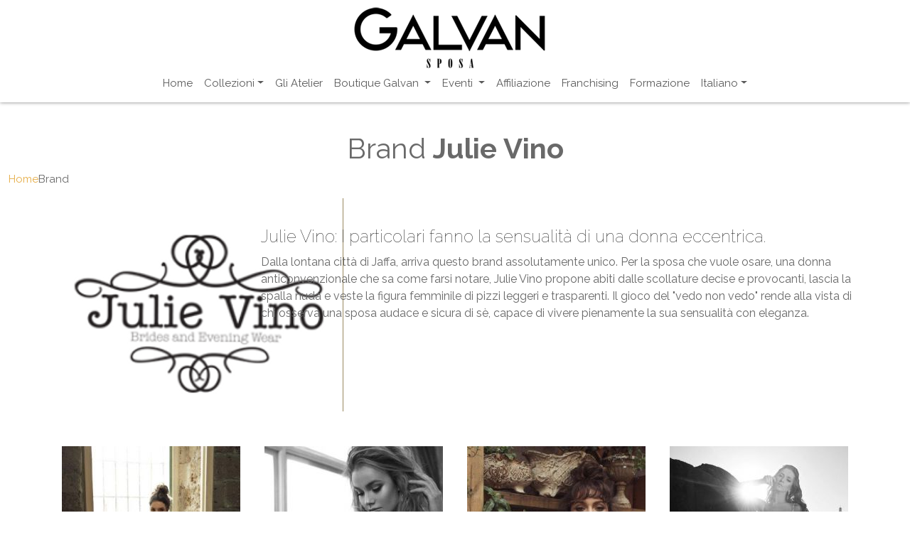

--- FILE ---
content_type: text/html;charset=ISO-8859-1;charset=iso-8859-1
request_url: https://www.galvan-sposa.com/brand/julie-vino
body_size: 19776
content:
<!DOCTYPE html>
<html lang="it">
<head>
<title>Abiti sposa Julie Vino presso la boutique Galvan Sposa</title>
    <meta http-equiv="Content-Type" content="text/html;charset=ISO-8859-1">
     <!--meta charset="ISO-8859-1"-->
    <meta http-equiv="X-UA-Compatible" content="IE=edge">
    <meta name="viewport" content="width=device-width,initial-scale=1,minimum-scale=1,maximum-scale=1,user-scalable=no">


<meta name="keywords" content="julie vino,abiti da sposa,collezioni,pronovias,boutique,atelier"/>
<meta name="description" content="Julie Vino: I particolari fanno la sensualit&agrave; di una donna eccentrica.Dalla lontana citt&agrave; di Jaffa, arriva questo brand assolutamente unico. Scopri i modelli presso la boutique Galvan Sposa."/>
<meta property="og:title" content="Abiti sposa Julie Vino presso la boutique Galvan Sposa"/>
<meta property="og:description" content="Julie Vino: I particolari fanno la sensualit&agrave; di una donna eccentrica.Dalla lontana citt&agrave; di Jaffa, arriva questo brand assolutamente unico. Scopri i modelli presso la boutique Galvan Sposa."/>
<meta http-equiv="Content-Language" content="it"/>
<meta property="og:site_name" content="Galvan Sposa">
<meta property="fb:app_id" content="899348236827852" />



<link rel="apple-touch-icon" sizes="57x57" href="/favicon/apple-icon-57x57.png">
<link rel="apple-touch-icon" sizes="60x60" href="/favicon/apple-icon-60x60.png">
<link rel="apple-touch-icon" sizes="72x72" href="/favicon/apple-icon-72x72.png">
<link rel="apple-touch-icon" sizes="76x76" href="/favicon/apple-icon-76x76.png">
<link rel="apple-touch-icon" sizes="114x114" href="/favicon/apple-icon-114x114.png">
<link rel="apple-touch-icon" sizes="120x120" href="/favicon/apple-icon-120x120.png">
<link rel="apple-touch-icon" sizes="144x144" href="/favicon/apple-icon-144x144.png">
<link rel="apple-touch-icon" sizes="152x152" href="/favicon/apple-icon-152x152.png">
<link rel="apple-touch-icon" sizes="180x180" href="/favicon/apple-icon-180x180.png">
<link rel="icon" type="image/png" sizes="192x192"  href="/favicon/android-icon-192x192.png">
<link rel="icon" type="image/png" sizes="32x32" href="/favicon/favicon-32x32.png">
<link rel="icon" type="image/png" sizes="96x96" href="/favicon/favicon-96x96.png">
<link rel="icon" type="image/png" sizes="16x16" href="/favicon/favicon-16x16.png">
<meta name="msapplication-TileColor" content="#ffffff">
<meta name="msapplication-TileImage" content="/favicon/ms-icon-144x144.png">
<meta name="theme-color" content="#ffffff">

    <meta name="apple-mobile-web-app-capable" content="yes">
    <meta name="apple-mobile-web-app-status-bar-style" content="white">
    <!-- Bootstrap Core CSS -->
    <link href="https://cdn.jsdelivr.net/npm/bootstrap@5.3.0/dist/css/bootstrap.min.css" rel="stylesheet" integrity="sha384-9ndCyUaIbzAi2FUVXJi0CjmCapSmO7SnpJef0486qhLnuZ2cdeRhO02iuK6FUUVM" crossorigin="anonymous">
    <link href="/css/animate.css" rel="stylesheet">
    <!-- Custom CSS -->
    <link href="/css/custom2.css" rel="stylesheet">


    <!-- Custom Fonts -->
<link rel="preconnect" href="https://fonts.googleapis.com">
<link rel="preconnect" href="https://fonts.gstatic.com" crossorigin>
<link href="https://fonts.googleapis.com/css2?family=Raleway:wght@100;300;400;700&display=swap" rel="stylesheet">

    <link rel="stylesheet" href="//code.ionicframework.com/ionicons/2.0.1/css/ionicons.min.css" />
    
<!--link href="/Swiper-master/dist/css/swiper.min.css" rel="stylesheet"-->
<link rel="stylesheet" href="https://cdnjs.cloudflare.com/ajax/libs/Swiper/4.3.3/css/swiper.min.css">
    <!-- HTML5 Shim and Respond.js IE8 support of HTML5 elements and media queries -->
    <!-- WARNING: Respond.js doesn't work if you view the page via file:// -->
    <!--[if lt IE 9]>
        <script src="https://oss.maxcdn.com/libs/html5shiv/3.7.0/html5shiv.js"></script>
        <script src="https://oss.maxcdn.com/libs/respond.js/1.4.2/respond.min.js"></script>
    <![endif]-->
<meta property="og:image" content="https://www.galvan-sposa.com/images/logo_galvan_sposa.gif"/><meta property="og:type" content="website" /><link rel="canonical" href="https://www.galvan-sposa.com/brand/julie-vino"><meta property="og:url" content="https://www.galvan-sposa.com/brand/julie-vino">

<!-- Google tag (gtag.js) -->
<script async src="https://www.googletagmanager.com/gtag/js?id=G-XXJNM7RBW9"></script>
<script data-cookiecategory="analytics">
  window.dataLayer = window.dataLayer || [];
  function gtag(){dataLayer.push(arguments);}
  gtag('js', new Date());

  gtag('config', 'G-XXJNM7RBW9');
</script>


</head>

<body class="innerpage">

<!-- Facebook Pixel Code -->
<script type="text/plain" data-cookiecategory="analytics">
!function(f,b,e,v,n,t,s){if(f.fbq)return;n=f.fbq=function(){n.callMethod?
n.callMethod.apply(n,arguments):n.queue.push(arguments)};if(!f._fbq)f._fbq=n;
n.push=n;n.loaded=!0;n.version='2.0';n.queue=[];t=b.createElement(e);t.async=!0;
t.src=v;s=b.getElementsByTagName(e)[0];s.parentNode.insertBefore(t,s)}(window,
document,'script','//connect.facebook.net/en_US/fbevents.js');

fbq('init', '1502195973420848');
fbq('track', "PageView");</script>
<noscript><img height="1" width="1" style="display:none" alt="" src="https://www.facebook.com/tr?id=1502195973420848&ev=PageView&noscript=1"/></noscript>
<!-- End Facebook Pixel Code -->


<nav class="navbar navbar-expand-lg fixed-top bg-white">
<div class="container-fluid d-flex flex-row flex-md-column">

   <div class="d-block"><a href="/" class="navbar-brand"><img src="/img/logo_galvan.png" alt="Galvan Sposa"></a></div>



    <button class="navbar-toggler" type="button" data-bs-toggle="collapse" data-bs-target="#navbarSupportedContent" aria-controls="navbarSupportedContent" aria-expanded="false" aria-label="Toggle navigation">
      <span class="navbar-toggler-icon"></span>
    </button>

    
<div class="collapse navbar-collapse" id="navbarSupportedContent">
<ul class="nav navbar-nav" style="float:none;">
<li class="nav-item"><a rel="home" class="nav-link" href="/">Home</a></li>
<li class="nav-item dropdown">
<a href="#" class="nav-link dropdown-toggle" data-toggle="dropdown">Collezioni</a>
<ul class="dropdown-menu"><li><a class="dropdown-item" title="COLLEZIONE GALVAN SPOSA" href="/collezione-galvan-sposa">Galvan Sposa</a></li><li><a class="dropdown-item" title="COLLEZIONE I LOVE ME SPOSA" href="/abiti-da-sposa/collezione-iloveme">I Love Me Sposa</a></li><li><a class="dropdown-item" title="COLLEZIONE LE DOLCI CURVE" href="/abiti-da-sposa/collezione-dolci-curve">Le dolci curve</a></li><li><a class="dropdown-item" title="COLLEZIONE INDIMENTICABILI" href="/collezione-indimenticabili">Indimenticabili</a></li><li><a class="dropdown-item" title="Sfoglia il catalogo" href="/catalogo" target="_blank">Sfoglia il catalogo</a></li></ul>
</li>
<li class="nav-item"><a href="/prenota-appuntamento" class="nav-link">Gli Atelier</a></li>
<li class="nav-item dropdown">
<a href="#" class="nav-link dropdown-toggle" data-toggle="dropdown">Boutique Galvan </a>
<ul class="dropdown-menu"><li><a class="dropdown-item" href="/chi-siamo">Visita la boutique</a></li><li><a class="dropdown-item" href="/prenota-appuntamento-boutique">Prenota appuntamento</a></li><li><a class="dropdown-item" href="/brand">Brand</a></li></ul>
</li>
<li class="nav-item dropdown">
<a href="#" class="nav-link dropdown-toggle" data-toggle="dropdown">Eventi </a>
<ul class="dropdown-menu"><li><a class="dropdown-item" href="/eventi">News</a></li><li><a class="dropdown-item" title="" href="/video">Video</a></li><li><a class="dropdown-item" href="/chi-siamo/press-room">Press room</a></li></ul>
</li>


<li class="nav-item"><a class="nav-link" href="/affiliazione">Affiliazione</a></li>
<li class="nav-item"><a class="nav-link" href="/franchising">Franchising</a></li>
<li class="nav-item"><a class="nav-link" href="/formazione-sartoriale">Formazione</a></li>
<li class="nav-item dropdown">
<a href="#" class="nav-link dropdown-toggle" data-toggle="dropdown">Italiano</a> 
<ul class="dropdown-menu">
<li><a class="dropdown-item" target="_blank" href="http://www.galvansposa.es">Espa&ntilde;ol</a></li></ul>
</li>

	</ul></div></div>

   </nav>


    <div class="container-fluid personalizza"><div class="page-header text-center"><h1>Brand <strong>Julie Vino</strong></h1></div><span xmlns:v="http://rdf.data-vocabulary.org/#"><ol class="breadcrumb"><li><span typeof="v:Breadcrumb"><a href="/" rel="v:url" property="v:title" title="Abiti da sposa">Home</a></span></li><li class="active"><span typeof="v:Breadcrumb"><span property="v:title">Brand</span></span></li></ol></span>

<div class="container brands">
<div class="row">


<div class="col-md-3 col-sm-4 col-xs-12 logob">
<img src="/brands/julie-vino.gif" class="img-responsive" alt="Abiti da sposa Julie Vino"/>
</div>
<div class="col-md-9 col-sm-8 col-xs-12">
<h4>Julie Vino: I particolari fanno la sensualit&agrave; di una donna eccentrica.</h4><p>Dalla lontana citt&agrave; di Jaffa, arriva questo brand assolutamente unico. Per la sposa che vuole osare, una donna anticonvenzionale che sa come farsi notare, Julie Vino propone abiti dalle scollature decise e provocanti, lascia la spalla nuda e veste la figura femminile di pizzi leggeri e trasparenti. Il gioco del "vedo non vedo" rende alla vista di chi osserva una sposa audace e sicura di s&egrave;, capace di vivere pienamente la sua sensualit&agrave; con eleganza.</p>
</div>
<div style="clear:both" class="hidden-xs"><br /><br /></div>
<div class="col-sm-3"><div class="abito" onclick="location.href='/abiti-sposa-julie-vino/Claris new_612'"><div class="slogan"><small>Abito Julie Vino</small><br>Claris new</div><a href="/abiti-sposa-julie-vino/Claris new_612" title="Abito da sposa Claris new"><img src="/timthumb.php?src=/public/foto_prodotti/1261-1.jpg&w=300&h=400" class="img-responsive" alt="Claris new Julie Vino"/></a></div></div><div class="col-sm-3"><div class="abito" onclick="location.href='/abiti-sposa-julie-vino/Layla_611'"><div class="slogan"><small>Abito Julie Vino</small><br>Layla</div><a href="/abiti-sposa-julie-vino/Layla_611" title="Abito da sposa Layla"><img src="/timthumb.php?src=/public/foto_prodotti/1256-1.jpg&w=300&h=400" class="img-responsive" alt="Layla Julie Vino"/></a></div></div><div class="col-sm-3"><div class="abito" onclick="location.href='/abiti-sposa-julie-vino/Penelope_610'"><div class="slogan"><small>Abito Julie Vino</small><br>Penelope</div><a href="/abiti-sposa-julie-vino/Penelope_610" title="Abito da sposa Penelope"><img src="/timthumb.php?src=/public/foto_prodotti/1254-2.jpg&w=300&h=400" class="img-responsive" alt="Penelope Julie Vino"/></a></div></div><div class="col-sm-3"><div class="abito" onclick="location.href='/abiti-sposa-julie-vino/IRIS-106_616'"><div class="slogan"><small>Abito Julie Vino</small><br>IRIS-106</div><a href="/abiti-sposa-julie-vino/IRIS-106_616" title="Abito da sposa IRIS-106"><img src="/timthumb.php?src=/public/foto_prodotti/AJ-106 2_1.jpg&w=300&h=400" class="img-responsive" alt="IRIS-106 Julie Vino"/></a></div></div>


<div class="col-xs-12 text-center"><br /><br /><a href="/prenota-appuntamento-boutique" class="btn btn-primary">Prenota un appuntamento</a></div>

<!-- Important Owl stylesheet -->
<link rel="stylesheet" href="/owl-carousel/owl.carousel.css">
<!-- Default Theme -->
<link rel="stylesheet" href="/owl-carousel/owl.theme.css">
<!-- Include js plugin -->
<div class="col-xs-12 text-center"><br /><br />
<div id="owl-example" class="owl-carousel">
<div class="minibrand"><a href="/abiti-da-sposa/collezione-iloveme" title="Abiti da sposa I Love Me"><img src="/brands/logo-iloveme.gif" class="img-responsive" alt="Abiti da sposa I Love Me"/>I Love Me</a></div>
<div class="minibrand"><a href="/collezione-galvan-sposa" title="Abiti da sposa Galvan Sposa"><img src="/brands/galvan-sposa.gif" class="img-responsive" alt="Abiti da sposa Galvan Sposa"/>Galvan Sposa</a></div>
<div class="minibrand"><a href="/abiti-da-sposa/collezione-dolci-curve" title="Abiti da sposa Dolci Curve"><img src="/brands/logo-dolci-curve.gif" class="img-responsive" alt="Abiti da sposa Dolci Curve"/>Dolci Curve</a></div>
<div class="minibrand"><a href="/brand/pronovias" title="Abiti da sposa Pronovias Sposa"><img src="/brands/pronovias.gif" class="img-responsive" alt="Abiti da sposa Pronovias"/>Pronovias</a></div>
<div class="minibrand"><a href="/brand/julie-vino" title="Abiti da sposa Julie Vino"><img src="/brands/julie-vino.gif" class="img-responsive" alt="Abiti da sposa Julie Vino"/>Julie Vino</a></div>
<div class="minibrand"><a href="/brand/egard-by-andrea-versali" title="Abiti da uomo Egard by ANDREA VERSALI"><img src="/brands/logo-egard.gif" class="img-responsive" alt="Abiti da uomo Egard by ANDREA VERSALI"/>Egard by ANDREA VERSALI</a></div>
<div class="minibrand"><a href="/brand/luigi-bianchi-mantova" title="Abiti da uomo Luigi Bianchi Mantova"><img src="/brands/logo-luigi-bianchi.gif" class="img-responsive" alt="Abiti da uomo Luigi Bianchi Mantova"/>Luigi Bianchi Mantova</a></div>
<div class="minibrand"><a href="/brand/monsieur-pektrus-blanco" title="Abiti da uomo Monsieur Pektrus Blanco"><img src="/brands/logo-monsieur-pektrus-blanco.gif" class="img-responsive" alt="Abiti da uomo Monsieur Pektrus Blanco"/>Monsieur Pektrus Blanco</a></div>
</div>

</div>

</div>
</div>

<style>
.abito{ position:relative; margin:5px; cursor:pointer-; overflow:hidden;}
.slogan {
    background: rgba(255, 255, 255, 0.8) none repeat scroll 0 0;

	bottom:0px;
    color: #000;
    font-size: 18px;
    /**font-weight: 100;**/
    width: 100%;
    left: 0px;
	right:0;
    margin: 0 auto;
    padding: 20px 10px;
    position: absolute;
	display:table; text-align:center;
    z-index: 11;transition: all 0.3s ease-in;
    -webkit-transition: all 0.3s ease-in; /** Chrome & Safari **/
    -moz-transition: all 0.3s ease-in; /** Firefox **/
    -o-transition: all 0.3s ease-in; /** Opera **/
}
.abito:hover .slogan{ top:inherit;  bottom:0px;}
.slogan small{ font-size:50%;}


@media (min-width:768px){.slogan{top: 100%;bottom:-115px;}}
@media (min-width:991px){.slogan {width:70%; font-size: 16px;}}
@media (min-width:1200px){.slogan {width:60%; font-size: 26px;}}
footer{ margin-top:40px;}
.page-header small{ font-weight:100; }
.brands h3,.brands h4{ font-weight:100; color:#000; position:relative; padding-bottom:10px; margin-bottom:0;}
.brands .logob img{border-bottom: 1px solid #99885f;}
.brands .logob { text-align:center}
.minibrand{ font-size:12px}
.minibrand a{ color:#000;}
.minibrand.active{ opacity:0.2}
@media (min-width:768px){.brands .logob img{border-right: 1px solid #99885f; border-bottom:none;}}
@media (min-width:991px){.brands h4{ margin-top:40px;}}
</style>
</div>
<!--div class="bollino position-fixed bottom-0 start-0 z-3"><a href="/formazione-sartoriale"><img src="/images/corso-sartoriale.png"></a></div-->
<style>
.bollino{
   	animation: pulse 2s linear infinite;
  transform-origin: bottom left ;}
@-webkit-keyframes "pulse" {

0% {-webkit-transform: scale(1);transform: scale(1);}
  50%{-webkit-transform: scale(1.05);transform: scale(1.05);}
100% {-webkit-transform: scale(1);transform: scale(1);}
}
</style>
<footer>
    	<div class="container">
        <div class="row">
        <div class="col-md-3 col-sm-6 col-6">

<ul class="list-unstyled">
<a href="/storia">La storia</a>
<li><a href="/chi-siamo">La Boutique Galvan</a></li>
<li><a href="/prenota-appuntamento">Gli Atelier</a></li>
<li><a href="/abito-on-demand">Disegna il tuo abito</a></li>
<li><a href="/eventi">Eventi</a></li>
<li><a href="/partner">Partner</a></li>
</ul>
</div>
<div class="col-md-3 col-sm-6 col-6">
<ul class="list-unstyled">
<li><a title="" href="/video">Video</a></li>
<li><a href="/affiliazione">Affiliazione</a></li>
<li><a href="/franchising">Franchising</a></li>
<li><a href="/login">Area affiliati</a></li>
<li><a rel="help" href="/contatti">Contatti</a></li>
	<li><a href="/privacy.html" target="_blank">Privacy</a></li>
	<li><a href="#" data-cc="c-settings" type="button" aria-haspopup="dialog">Cookie preferencies</a></li>
				</ul>
        </div>
        <div class="col-md-3 col-sm-6 col-6">
        <ul class="list-unstyled"><li><a title="COLLEZIONE GALVAN SPOSA" href="/collezione-galvan-sposa">Collezione <b>Galvan Sposa</b></a></li>
        <li><a title="COLLEZIONE I LOVE ME SPOSA" href="/abiti-da-sposa/collezione-iloveme">Collezione <b>I Love Me Sposa</b></a></li>
        <li><a title="COLLEZIONE LE DOLCI CURVE" href="/abiti-da-sposa/collezione-dolci-curve">Collezione <strong>Le dolci curve</strong></a></li>
        <li><a title="COLLEZIONE INDIMENTICABILI" href="/collezione-indimenticabili">Collezione <b>Indimenticabili</b></a></li>
        <li><a title="Sfoglia il catalogo" href="/catalogo" target="_blank"><strong>Sfoglia il catalogo</strong></a></li>
        </ul>
        </div>
        <div class="col-md-3 col-sm-6 col-6 firma"><strong>GALVAN SPOSA S.r.l.</strong><br>
        Viale Silvio Longhi, 44<br>
        46043 CASTIGLIONE DELLE STIVIERE (Mantova)<br>
        PIVA 01565890207<br>
        Tel. +39 0376-670484<br>
Powered by <a href="https://www.netboom.it" target="_blank">Netboom</a></div>
</div>
		</div>
    </footer>
</div>



<!-- Modal -->  
<div class="modal fade" id="remoteModal" tabindex="-1" role="dialog" aria-labelledby="remoteModalLabel" aria-hidden="true">  
    <div class="modal-dialog">  
        <div class="modal-content"></div>  
    </div>  
</div>  
<!-- /.modal -->  
    <!-- jQuery -->
    <script type="text/javascript" src="/js/jquery-latest.min.js"></script>
	<script src="https://cdn.jsdelivr.net/npm/@popperjs/core@2.11.8/dist/umd/popper.min.js" integrity="sha384-I7E8VVD/ismYTF4hNIPjVp/Zjvgyol6VFvRkX/vR+Vc4jQkC+hVqc2pM8ODewa9r" crossorigin="anonymous"></script>
<script src="https://cdn.jsdelivr.net/npm/bootstrap@5.3.0/dist/js/bootstrap.min.js" integrity="sha384-fbbOQedDUMZZ5KreZpsbe1LCZPVmfTnH7ois6mU1QK+m14rQ1l2bGBq41eYeM/fS" crossorigin="anonymous"></script>
	<script type="text/javascript" src="/js/device.min.js"></script>
	 <script type="text/javascript" src="/js/jquery.youtubebackground.js"></script>
    <script type="text/javascript" src="/js/jquery.parallax-scroll.js"></script>
    <script type="text/javascript" src="/js/jquery.localscroll-1.2.7-min.js"></script>
    <script type="text/javascript" src="/js/jquery.scrollTo-1.4.2-min.js"></script>
    <script type="text/javascript" src="/js/jquery.ba-throttle-debounce.min.js"></script>
<script src="https://www.netboom.it/cookieconsent/cookieconsent.js" defer></script>
<script src="https://www.netboom.it/cookieconsent/cookieconsent-init.js" defer></script>
    <script src="/js/jquery.matchHeight-min.js"></script>
<script src="https://cdnjs.cloudflare.com/ajax/libs/Swiper/4.3.3/js/swiper.min.js"></script>

<script type="text/javascript" src="/js/custom.js"></script>
<script src="/owl-carousel/owl.carousel.js"></script>


<script>


  $(document).ready(function () {
	
	  $("#owl-example").owlCarousel({autoPlay:true});
    //initialize swiper when document ready 

	 
    var mySwiper = new Swiper ('.swiper-container', {
      // Optional parameters
		
     loop: true,
	 autoplay: {
        delay: 4000,
        disableOnInteraction: false,
      },
	  pagination: {
        el: '.swiper-pagination',
        clickable: true,
      },
      navigation: {
        nextEl: '.swiper-button-next',
        prevEl: '.swiper-button-prev',
      },
	  speed:2000,
	  effect:'fade',


    })        
  });
  

</script>


</body>

--- FILE ---
content_type: text/css;charset=iso-8859-1
request_url: https://www.galvan-sposa.com/css/custom2.css
body_size: 22505
content:
@import url("cookiecuttr.css");

html, body{
	
	overflow-x: hidden;
	overflow-y: auto;
 	-webkit-overflow-scrolling: touch; color:#696969;
	font-weight:400;
	font-size:15px;
}
/*h1{font-weight:100}*/
.innerpage{ padding-top:97px;}
/*.navbar-brand img{ max-width:200px; }*/
@media (min-width:768px){.innerpage{ padding-top:180px;}/*.navbar-brand img{ max-width:none; }*/}
@media (min-width:991px){.innerpage{ padding-top:145px;}}
@media (min-width:1200px){}
html, body *{
	font-family: 'Raleway', sans-serif;
	outline: 0 !important;
}
.home{ background-color: #000;}
html, body p{
	font-family: 'Raleway', sans-serif;
	font-size: 16px;
}
#send2{ display:none;}
a,button{
	cursor: pointer; text-decoration: none;
	transition: all 0.7s;
	-webkit-transition: all 0.7s;
}

 .navbar.bg-white{background-color: rgba(255,255,255,0.45) !important}
html:not([data-scroll='0']) .navbar.bg-white{
 background-color: rgba(255,255,255,0.85) !important
}
.boxnewshp{ text-align:center; margin-bottom:40px; background: #fff;}
.boxnewshp .te{ padding-right:15px; padding-left:15px; padding-bottom: 20px;}

/* Navbar custom */
	.navbar{
		margin: 0;
		border-radius: 0px;
		-webkit-box-shadow: 0px 0px 5px 0px rgba(0,0,0,0.5);
-moz-box-shadow: 0px 0px 5px 0px rgba(0,0,0,0.5);
box-shadow: 0px 0px 5px 0px rgba(0,0,0,0.5);
	}


#cookiemod{display: none !important;}


	a.social { font-size: 26px; padding: 27px 20px; position: relative; }
	a.social:hover { color: #FFF; }
	a.social:after {
		content: ' ';
		position: absolute;
		top: auto;
		bottom: 0;
		left: 0;
		width: 100%;
		height: 0px;
		z-index: 0;
		transition: all 0.3s;
		-webkit-transition: all 0.3s;
	}
	a.social.facebook:after { background-color: #44609d; }
	a.social.youtube:after { background-color: #DC271C; }
	a.social.vimeo:after { background-color: #1BB7E8; }
	a.social.insta:after { background-color: #1D5C7F; }
	a.social:hover:after { height: 68px; }
	a.social>i { position: relative; z-index: 2; }


	
	.lingue{ padding:10px 5px; font-weight:100; font-size:12px;}
.lingue a{color:#333; padding: 0 5px;}



.collapse.in{ display:table; width:100%;}
.container-fluid > .navbar-collapse, .container-fluid > .navbar-header, .container > .navbar-collapse, .container > .navbar-header{ margin-left:0; margin-right:0}
/*nav .navbar-nav{ width:100%; display:table;}*/


.breadcrumb {
    background-color:transparent;
    padding: 0;
}
.breadcrumb a{ color:#e6ae49}
/* Navbar custom */

/* Header */
	header{
		width: 100%;
		height: auto;
	}
	header iframe{
		width: 100%;
	}
/* Header */



/* Videos */
	.videos{
		width: 100%;
		height: auto;
	}
	.videos .video-preview{
		width: 100%;
		min-width: auto;
		max-width: auto;
	}
.videos .video-preview .row{ margin-right:-20px; margin-left:-20px;}
	.videos .video-preview .row > div>div{
		position: relative;
		padding: 0;
		overflow: hidden; 
		cursor: pointer;
	}

	.videos .video-preview .row > div>div:after{
		content: ' ';
		position: absolute;
		top: 0;
		left: 0px;
		right:0px;
		/*width: 100%;*/
		height: 100%;
		z-index: 10;
		opacity: 0;

		background: rgb(230,174,73); 
		-webkit-background-size: cover;
		-moz-background-size: cover;
		-o-background-size: cover;
		background-size: cover;

   transition: all 0.2s ease-in;
    -webkit-transition: all 0.2s ease-in; /** Chrome & Safari **/
    -moz-transition: all 0.2s ease-in; /** Firefox **/
    -o-transition: all 0.2s ease-in; /** Opera **/
	}
.video-preview a{ display:block; width:100%; height:100%;}
.video-preview h3{ position:absolute; font-weight:100; font-size:30px; left:0px; right:0px; top:10%; color:#000; z-index:11; padding:5px 0; margin:0;  text-align:center;
 transition: transform .2s ease-in-out; 
}/*.video-preview h3 .add{ display:none; font-size:70%; color:#333; margin-top:10px;}
.videos .video-preview .row h3{ display:none;}*/
/*.videos .video-preview .row > div> div:hover:after{ opacity: 0.8; }
.videos .video-preview .row > div:hover h3  { font-size:36px;color:#FFF; background:none; margin-top:-20px;   transition: all 0.2s ease-in;-webkit-transition: all 0.2s ease-in;-moz-transition: all 0.2s ease-in;-o-transition: all 0.2s ease-in; }
.videos .video-preview .row > div:hover h3 .add{ display:block;}
@media (min-width:991px){.videos .video-preview .row > div:hover h3  { font-size:20px;}.videos .video-preview .row > div{ padding:0 5px;}}
@media (min-width:1200px){.videos .video-preview .row > div:hover h3  { font-size:30px;}}*/
.videos .video-preview img{
		width: 100%;
		height: auto;
		z-index: 0;
	}
/* Videos */

/* About */
	section.about{
		width: 100%;
		height: auto;
		background-color: #000;

		-webkit-animation: back-lites 35s ease infinite; /* Safari 4+ */
		-moz-animation:    back-lites 35s ease infinite; /* Fx 5+ */
		-o-animation:      back-lites 35s ease infinite; /* Opera 12+ */
		animation:         back-lites 35s ease infinite; /* IE 10+, Fx 29+ */
	}

	section.about > .container{
		padding: 60px 0 120px;
		box-sizing: border-box;
	}

	section.about > .container > *{
		color: #FFF;
		text-align: center;
	}

	section.about > .container .photo{
		position: relative;
		width: 200px;
		height: auto;
		text-align: center;
		margin: 50px auto;
	}

	section.about > .container .photo > img{
		width: 200px;
		height: auto;
		border-radius: 250px;
	}

	section.about > .container .photo:after{
		content: ' ';
		display: block;
		position: absolute;
		top: 2px;
		left: 2px;
		width: 195px;
		height: 205px;
		border-radius: 200px;
		border: 4px solid #000;
		z-index: 100;
	}
/* About */

/* Skills */
	section.skills{
		width: 100%;
		height: auto;
		background-color: #f3f0ed;
		padding: 100px 0 80px;
	}


	section.skills img,.boxnewshp img{ /*margin-bottom:10px;*/}
	section.skills .ti, .boxnewshp .ti{ font-size:23px; font-weight:300; margin-bottom:15px; position:relative; padding-bottom:12px; padding-left:8px; padding-right:8px}.boxnewshp .ti a{color:#e6ae49;}
@media (min-width:768px){.boxnewshp .ti{font-size:18px;}}
@media (min-width:991px){.boxnewshp .ti{ font-size:20px; padding-left:0; padding-right:0} }
@media (min-width:1200px){.boxnewshp .ti{ font-size:25px;}}
section.skills .ti:before,.boxnewshp .ti:before {
  content : "";
  position: absolute;
  left    : 0; right:0;
  margin:0 auto;
  bottom  : 0;
  height  : 1px;
  width   : 50%;  /* or 100px */
  border-bottom:1px solid #99885f;
}
	@media (max-width: 767px) {
		section.skills > .container{
			padding: 100px 0 100px;
		}
	}

	section.skills > .container > *{
		color: #3d3d3d;
		text-align: center;
	}

	@media (max-width: 767px) {
		section.skills > .container h2{
			margin-bottom: 50px;
		}
	}

	@media (min-width: 768px) and (max-width: 991px) {
		section.skills > .container h2{
			margin-bottom: 50px;
		}
	}

	/* Icons */
		.icon{
			display: inline-block;
			width: 10px;
			height: 10px;
		}

		.icon.icon-old-video-camera{
			position: relative;
			width: 50px;
			height: 50px;
			background: url(/img/old-video-camera.svg) no-repeat center center scroll; 
			-webkit-background-size: contain;
			-moz-background-size: contain;
			-o-background-size: contain;
			background-size: contain;

			-webkit-transition: all 1.5s;
			-moz-transition: all 1.5s;
			-o-transition: all 1.5s;
			transition: all 1.5s;
		}
		.icon.icon-old-video-camera:before{
			content: ' ';
			display: block;
			position: absolute;
			top: 0px;
			left: 0px;
			width: 50px;
			height: 50px;
			background: url(/img/old-video-camera.svg) no-repeat center center scroll; 
			-webkit-background-size: contain;
			-moz-background-size: contain;
			-o-background-size: contain;
			background-size: contain;

			-webkit-transition: all 1.5s;
			-moz-transition: all 1.5s;
			-o-transition: all 1.5s;
			transition: all 1.5s;
		}


		.icon.icon-play-button{
			width: 50px;
			height: 50px;
			background: url(/img/play-button.svg) no-repeat center center scroll; 
			-webkit-background-size: contain;
			-moz-background-size: contain;
			-o-background-size: contain;
			background-size: contain;
		}

		.icon.icon-play-button-of-two-triangles{
			position: relative;
			width: 50px;
			height: 80px;
			background: url(/img/play-button-of-two-triangles.svg) no-repeat center center scroll; 
			-webkit-background-size: contain;
			-moz-background-size: contain;
			-o-background-size: contain;
			background-size: contain;
			
			-webkit-transition: all 1.5s;
			-moz-transition: all 1.5s;
			-o-transition: all 1.5s;
			transition: all 1.5s;
		}
		.icon-play-button-of-two-triangles:before{
			content: ' ';
			display: block;
			position: absolute;
			top: 0px;
			left: 0px;
			width: 50px;
			height: 80px;
			background: url(/img/play-button-of-two-triangles.svg) no-repeat center center scroll; 
			-webkit-background-size: contain;
			-moz-background-size: contain;
			-o-background-size: contain;
			background-size: contain;

			-webkit-transition: all 1.5s;
			-moz-transition: all 1.5s;
			-o-transition: all 1.5s;
			transition: all 1.5s;
		}


		.icon.icon-technology{
			width: 80px;
			height: 80px;
			background: url(/img/technology.svg) no-repeat center center scroll; 
			-webkit-background-size: contain;
			-moz-background-size: contain;
			-o-background-size: contain;
			background-size: contain;

			-webkit-transition: all 1.5s;
			-moz-transition: all 1.5s;
			-o-transition: all 1.5s;
			transition: all 1.5s;

			-webkit-transform: rotate(0deg) translateX(0px);
			-moz-transform: rotate(0deg) translateX(0px);
			-o-transform: rotate(0deg) translateX(0px);
			transform: rotate(0deg) translateX(0px);
		}
	/* Icons */

	/* Icons animation */
		/* Areal video */
			.aerial-video:hover .icon-technology{
				-webkit-transform: rotate(0deg);
				-moz-transform: rotate(0deg);
				-o-transform: rotate(0deg);
				transform: rotate(0deg) translateX(0px);

				-webkit-animation: fly 3s linear infinite; /* Safari 4+ */
				-moz-animation:    fly 3s linear infinite; /* Fx 5+ */
				-o-animation:      fly 3s linear infinite; /* Opera 12+ */
				animation:         fly 3s linear infinite; /* IE 10+, Fx 29+ */
			}


			@-webkit-keyframes fly {
				0%   { -webkit-transform: rotate(0deg) translateX(0px); }
				25%   { -webkit-transform: rotate(15deg) translate(50px); }
				30%   { -webkit-transform: rotate(0deg) translate(50px); }
				60%   { -webkit-transform: rotate(-10deg) translateX(-40px); }
				65%   { -webkit-transform: rotate(0deg) translateX(-40px); }
				100% { -webkit-transform: rotate(0deg) translateX(0px); }
			}
			@-moz-keyframes fly {
			  0%   { -moz-transform: rotate(0deg) translateX(0px); }
				25%   { -moz-transform: rotate(15deg) translate(50px); }
				30%   { -moz-transform: rotate(0deg) translate(50px); }
				60%   { -moz-transform: rotate(-10deg) translateX(-40px); }
				65%   { -moz-transform: rotate(0deg) translateX(-40px); }
				100% { -moz-transform: rotate(0deg) translateX(0px); }
			}
			@-o-keyframes fly {
			  0%   { -o-transform: rotate(0deg) translateX(0px); }
				25%   { -o-transform: rotate(15deg) translate(50px); }
				30%   { -o-transform: rotate(0deg) translate(50px); }
				60%   { -o-transform: rotate(-10deg) translateX(-40px); }
				65%   { -o-transform: rotate(0deg) translateX(-40px); }
				100% { -o-transform: rotate(0deg) translateX(0px); }
			}
			@keyframes fly {
			  0%   { transform: rotate(0deg) translateX(0px); }
			  25%   { transform: rotate(15deg) translate(50px); }
			  30%   { transform: rotate(0deg) translate(50px); }
			  60%   { transform: rotate(-10deg) translateX(-40px); }
			  65%   { transform: rotate(0deg) translateX(-40px); }
			  100% { transform: rotate(0deg) translateX(0px); }
			}
		/* Areal video */

		/* Several-cameras */
			.several-cameras:hover .icon-old-video-camera:before{
				-webkit-transform: translate(-55px, -25px) rotate(0deg);
				-moz-transform: translate(-55px, -25px) rotate(0deg);
				-o-transform: translate(-55px, -25px) rotate(0deg);
				transform: translate(-55px, -25px) rotate(0deg);
			}

			.several-cameras:hover .icon-old-video-camera{
				-webkit-transform: translateX(30px) rotate(-30deg);
				-moz-transform: translateX(30px) rotate(-30deg);
				-o-transform: translateX(30px) rotate(-30deg);
				transform: translateX(30px) rotate(-30deg);
			}
		/* Several-cameras */

		/* Professional-programs */
			.professional-programs{
				-webkit-perspective: 150px; /* Chrome, Safari, Opera  */
				-moz-perspective: 150px; /* Chrome, Safari, Opera  */
				-o-perspective: 150px; /* Chrome, Safari, Opera  */
    			perspective: 150px;
			}

			.professional-programs .icon-play-button{
				-webkit-transform: rotateY(0deg) scale(1,1); /* Chrome, Safari, Opera  */
				-moz-transform: rotateY(0deg) scale(1,1); /* Chrome, Safari, Opera  */
				-o-transform: rotateY(0deg) scale(1,1); /* Chrome, Safari, Opera  */
    			transform: rotateY(0deg) scale(1,1);

				-webkit-transition: all 1.5s;
				-moz-transition: all 1.5s;
				-o-transition: all 1.5s;
				transition: all 1.5s;
			}

			.professional-programs:hover .icon-play-button{
				-webkit-transform: rotateY(30deg) scale(1.2,1.2); /* Chrome, Safari, Opera  */
    			transform: rotateY(30deg) scale(1.2,1.2);
			}
		/* Professional-programs */

		/* Timelapse-video */
			.timelapse-video:hover .icon-play-button-of-two-triangles:before{
				-webkit-transform: translate(-25px);
				-moz-transform: translate(-25px);
				-o-transform: translate(-25px);
				transform: translate(-25px);
			}

			.timelapse-video:hover .icon-play-button-of-two-triangles{
				-webkit-transform: translateX(20px);
				-moz-transform: translateX(20px);
				-o-transform: translateX(20px);
				transform: translateX(20px);
			}

		/* Timelapse-video */
	/* Icons animation */
/* Skills */
.page-header{ padding-top: 40px;}
/* Feedbacks */
	section.feedbacks{
		width: 100%;
		height: auto;
		background-color: #000;
	}

	section.feedbacks > .container{
		padding: 100px 0 100px;
		box-sizing: border-box;
		text-align: center;
	}

	section.feedbacks > .container > *{
		color: #FFF;
		text-align: center;
	}
/* Feedbacks */

/* Who i am */
	section.whoiam{
		width: 100%;
		height: auto;
		background-color: #000;

		background: url(/img/whoiam.jpg) no-repeat bottom center fixed; 
		-webkit-background-size: cover;
		-moz-background-size: cover;
		-o-background-size: cover;
		background-size: cover;
	}

	section.whoiam > .container{
		padding: 220px 0 220px;
		box-sizing: border-box;
		text-align: center;
	}

	section.whoiam > .container > *{
		color: #FFF;
		text-align: center;
	}

	/* Icons */
		.icon{
			display: inline-block;
			width: 10px;
			height: 10px;
		}

		.icon.icon-reward{
			position: relative;
			width: 80px;
			height: 80px;
			background: url(/img/reward.svg) no-repeat center center scroll; 
			-webkit-background-size: contain;
			-moz-background-size: contain;
			-o-background-size: contain;
			background-size: contain;

			-webkit-transition: all 1.5s;
			-moz-transition: all 1.5s;
			-o-transition: all 1.5s;
			transition: all 1.5s;
		}
	/* Icons */
/* Who i am */

/* Call me */
	section.callme{
		width: 100%;
		height: auto;
		background-color: #000;
		margin-top:15px;
	}

	section.callme > .container{
		padding: 100px 30px 100px ;
		box-sizing: border-box;
		text-align: center;    z-index: 3;
    position: relative;
	}

	section.callme > .container > *{
		color: #FFF;
		text-align: center;
		font-weight:400;
	}

	.btn.btn-primary{position: relative;	border-radius: 0px;	border: 1px solid #e6ae49;	min-width: 270px;background-color: #e6ae49;	color:#FFF;	margin-top:7px;	margin-bottom:7px;}
	.btn.btn-primary:hover{	 color:#e6ae49;	background:rgba(255,255,255,0.85);}
	.btn.btn-primary:active{background-color: #1aabff;}
	.btn.btn-primary:after{
		content: ' ';
		position: absolute;
		top: -7px;
		left: -7px;
		bottom:-7px; right: -7px;
    	/*width: 218px;
		height: 36px;*/
		background-color: transparent;
		border: 1px solid #e6ae49;
		opacity: 1;
		-webkit-transition: all 0.2s ease;-moz-transition: all 0.2s ease;-ms-transition: all 0.2s ease;-o-transition: all 0.2s ease;transition: all 0.2s ease;
		/*-webkit-transform: scale(1.3,1.3);-moz-transform: scale(1.3,1.3);-ms-transform: scale(1.3,1.3);-o-transform: scale(1.3,1.3);transform: scale(1.3,1.3);*/
	}

	.btn.btn-primary:hover:after{opacity: 0;	-webkit-transform: scale(2,2);-moz-transform: scale(2,2);	-ms-transform: scale(2,2);-o-transform: scale(2,2);transform: scale(2,2);}

/* 
========================
      BUTTON ONE
========================
*/

.btn-one{line-height: 50px; height: 50px;  text-align: center;  width: 250px; cursor: pointer; color: #FFF; transition: all 0.3s; position: relative;display: table;margin: 0 auto; text-decoration: none; font-size: 1rem;}
.btn-one span { transition: all 0.3s;}
.btn-one::before { content: ''; position: absolute;bottom: 0;left: 0;width: 100%;height: 100%;z-index: 1;opacity: 0;transition: all 0.3s;border-top-width: 1px;border-bottom-width: 1px;border-top-style: solid;border-bottom-style: solid;border-top-color: rgba(255,255,255,0.5);border-bottom-color: rgba(255,255,255,0.5);transform: scale(0.1, 1);}
.btn-one:hover span {letter-spacing: 2px;}
.btn-one:hover::before {opacity: 1; transform: scale(1, 1);}
.btn-one::after { content: ''; position: absolute; bottom: 0; left: 0; width: 100%; height: 100%; z-index: 1; transition: all 0.3s; background-color: rgba(255,255,255,0.4);}
.btn-one:hover::after {opacity: 0;transform: scale(0.1, 1);}

.btn-one.grigio{color: #FFF; }
.btn-one.grigio::before { border-top-color: rgba(100,100,100,0.5);border-bottom-color: rgba(100,100,100,0.5);transform: scale(0.1, 1);}
.btn-one.grigio::after {background-color: rgba(100,100,100,0.4);}
.btn-one.grigio:hover::before {opacity: 1; transform: scale(1, 1);}
.btn-one.grigio:hover::after {opacity: 0;transform: scale(0.1, 1);}

.btn.btn-info{position: relative;border-radius: 0px;border: 1px solid #baa778;background-color: #baa778;	color:#FFF;	margin-top:5px;	margin-bottom:5px;}
.btn.btn-info:hover{color:#baa778;background:#fff;}
.btn.btn-success{position: relative;border-radius: 0px;	border: 1px solid #917e5a;background-color: #917e5a;	color:#FFF;	margin-top:5px;	margin-bottom:5px;}
.btn.btn-success:hover{	 color:#917e5a;	background:rgba(255,255,255,0.85);}


	
/* Call me */


.parallax-container {
    min-height: 400px;
    width: 100%;
}


/* Contacts */
	section.contact{
		width: 100%;
		height: auto;
		/*background-color: #000;*/
		overflow:hidden;
		position:relative;
	}

	section.contact .container{
		padding: 220px 0 220px;
		box-sizing: border-box;
		text-align: center;
		position:relative;
		z-index:2;

	}

	section.contact .container > *{
		color: #FFF;
		text-align: center;
		font-weight:400;
	}
	section.contact a{ color:#FFF;}

	section.contact .social{
		width: 100%;
		height: auto;
		text-align: center;
	}

	section.contact .social > a{
		position: relative;
		display: inline-block;
		margin: 0 10px;
		width: 50px;
		height: 40px;

		font-size: 26px;
		color: #FFF;
		text-align: center;
		padding: 3px 0;
		box-sizing: border-box;
	}


	section.contact .social > a:after {
		content: ' ';
		position: absolute;
		top: auto;
		bottom: 0;
		left: 0;
		width: 100%;
		height: 2px;
		z-index: 0;
		transition: all 0.3s;
		-webkit-transition: all 0.3s;
	}
	section.contact .social > a.facebook:after { background-color: #3565A3; }
	section.contact .social > a.youtube:after { background-color: #DC271C; }
	section.contact .social > a.twitter:after { background-color: #1BB7E8; }
	section.contact .social > a.insta:after { background-color: #1D5C7F; }
	section.contact .social > a:hover:after { height: 40px; }
	section.contact .social > a > i { position: relative; z-index: 2; }
/* Contacts */

/* Footer */
	footer{
		width: 100%;
		height: auto;
		background-color: #000;
		color:#fff;
		font-weight:100!important;
		font-size:12px
	}
	footer .firma{ text-align:left}
	footer .firma a{ display:inline !important;}
@media (min-width:768px){	footer > .container{
		padding: 40px 15px 40px;
		box-sizing: border-box;

	}
	footer{ font-size:14px}
	footer .firma{ text-align:right;}
	}

	footer > .container{
		padding: 40px 15px 40px;
		box-sizing: border-box;

	}
	footer ul{ list-style:none; line-height: 27px;}

	footer > .container > p,
	footer > .container a,
	footer > .container a:active,
	footer > .container a:focus{
		color: #FFF; display:block; width:100%; padding:0 6px;
	}
	footer > .container a:hover{ color:#000; background:#99885f; text-decoration:none;}
	footer .col-md-6:last{ border-left:1px solid #fff;}
/* Footer */

/* Modal */
	/*.modal-dialog {
	    width: 500px;
	    margin: 10% auto;
	    margin: 25vh auto;
	}

	.modal-content {
	    position: relative;
	    background-color: #fff;
	    -webkit-background-clip: padding-box;
	    background-clip: padding-box;
	    border: 1px solid #999;
	    border: 1px solid rgba(0,0,0,.2);
	    border-radius: 0px;
	    outline: 0;
	    -webkit-box-shadow: 0 3px 9px rgba(0,0,0,.5);
	    box-shadow: 0 3px 9px rgba(0,0,0,.5);
	}*/

	.modal-footer {
	    padding: 15px;
	    text-align: center;
	    border-top: 1px solid #e5e5e5;
	}

	.modal-body input:first-child{
	/*	border-radius: 5px 5px 0px 0px;*/
	}
	.modal-body input:last-child{
	/*	border-radius: 0px 0px 5px 5px;*/
	}

	.modal-body input:focus{
		border-color: rgba(13,160,244,1);
		-webkit-box-shadow: inset 0 1px 1px rgba(0,0,0,.075),0 0 8px rgba(13,160,244,.6);
    	box-shadow: inset 0 1px 1px rgba(0,0,0,.075),0 0 8px rgba(13,160,244,.6);
	}
/* Modal */
/* Modal */


.background-media {
    -webkit-background-size: cover;
    -moz-background-size: cover;
    -o-background-size: cover;
}
@media (min-width: 992px)
.background-media {
    background-attachment: fixed;
}
.background-media {
    background-attachment: scroll;
}
.background-media {
    background-position: 0 0;
    background-repeat: no-repeat;
    z-index: 1;
    overflow: hidden;
}
.background-media, .background-overlay {
    position: absolute;
    width: 100%;
    left: 0;
    top: 0;
    bottom: 0;
}


--- FILE ---
content_type: application/javascript;charset=iso-8859-1
request_url: https://www.galvan-sposa.com/js/custom.js
body_size: 3113
content:
var CURRENT_VIDEO_ID, CURRENT_VIDEO_SOURCE, CURRENT_VIDEO_URL;

$(document).ready(function(){

$('body').on('hidden.bs.modal', '#remoteModal', function () {
  $(this).removeData('bs.modal');
});
 $('form[data-async]').on('submit', function(event) {
        var $form = $(this);
        var $target = $($form.attr('data-target'));
		$target.modal('show')
        $.ajax({
            type: $form.attr('method'),
            url: $form.attr('action'),
            data: $form.serialize(),

            success: function(data, status) {
               // $target.modal('hide');
			   $target.find('.modal-content').html(data);
            }
        });

        event.preventDefault();
    });
	
//menu test
    $(".dropdown").hover(            
        function() {
            $('.dropdown-menu', this).not('.in .dropdown-menu').stop(true,true).delay(100).slideDown("400");
            $(this).toggleClass('open');        
        },
        function() {
            $('.dropdown-menu', this).not('.in .dropdown-menu').stop(true,true).slideUp("400");
            $(this).toggleClass('open');       
        }
    );
// fine menu test


$('.ti,.servizi >.slogan,.etichetta').matchHeight();
$('.boxnewshp').matchHeight();
//$('.bg-holder').parallaxScroll({
//  friction: 0.2
//});

	//Start video adaptation
		//Set main video
			window.MAIN_VIDEO_URL = '<iframe id="video" src="https://youtube.com/embed/C9UseE1Yl3g?autoplay=1&rel=0&showinfo=0&loop=1&controls=0" frameborder="0" webkitallowfullscreen mozallowfullscreen allowfullscreen></iframe><div style="bottom:20px; left:50%;  margin-left:-15px; position:absolute; font-size:56px; color:#FFF;" id="scroller" class="bounce wow animated"><i class="ion-chevron-down"></div>';
			//$('header').html( window.MAIN_VIDEO_URL );

		//Get video container width
			window.CURRENT_VIDEO_ID = 'C9UseE1Yl3g';
			window.CURRENT_VIDEO_SOURCE = 'youtube';


			if( window.CURRENT_VIDEO_SOURCE=='vimeo' ){
				window.CURRENT_VIDEO_URL = 'https://player.vimeo.com/video/' + window.CURRENT_VIDEO_ID; }
			else if( window.CURRENT_VIDEO_SOURCE=='youtube' ){
				window.CURRENT_VIDEO_URL = 'https://www.youtube.com/embed/' + window.CURRENT_VIDEO_ID; }

			//$( "#video" ).contents().find( "button.fullscreen" ).css( "display", "none" );

			//resizeVideo();
	//Start video adaptation


	//Listen resize event
		window.onresize = function(event) { //resizeVideo();
		 };
	//Listen resize event
});




function resizeVideo(){
	if( window.CURRENT_VIDEO_SOURCE=='vimeo' ){
			$('header').css('height', $(window).height()+'px' );
			$('header').css('width', $(window).height()*1.782+'px' );
		    $('header iframe').css('height',  $(window).height()+'px' );

	} // vimeo adaptation---------------------------------------
	else if( window.CURRENT_VIDEO_SOURCE=='youtube' ){
		var wh=$(window).height()
		var ww=$(window).width()
		nww=wh*1.782;
		nwh=wh;
		if (nww<ww){nww=ww+10;
		nwh=nww/1.782}
			$('header').css('height', $(window).height()+'px' );
			//$('header').css('width', $(window).height()*1.782+'px' );
		    $('header iframe').css('height', nwh+'px' );
			$('header iframe').css('width',  nww+'px' );
			$('header iframe').css('margin-left',  (ww-(nww))/2+'px' );

	} // youtube adaptation---------------------------------------
}// .resizeHeaderVideo